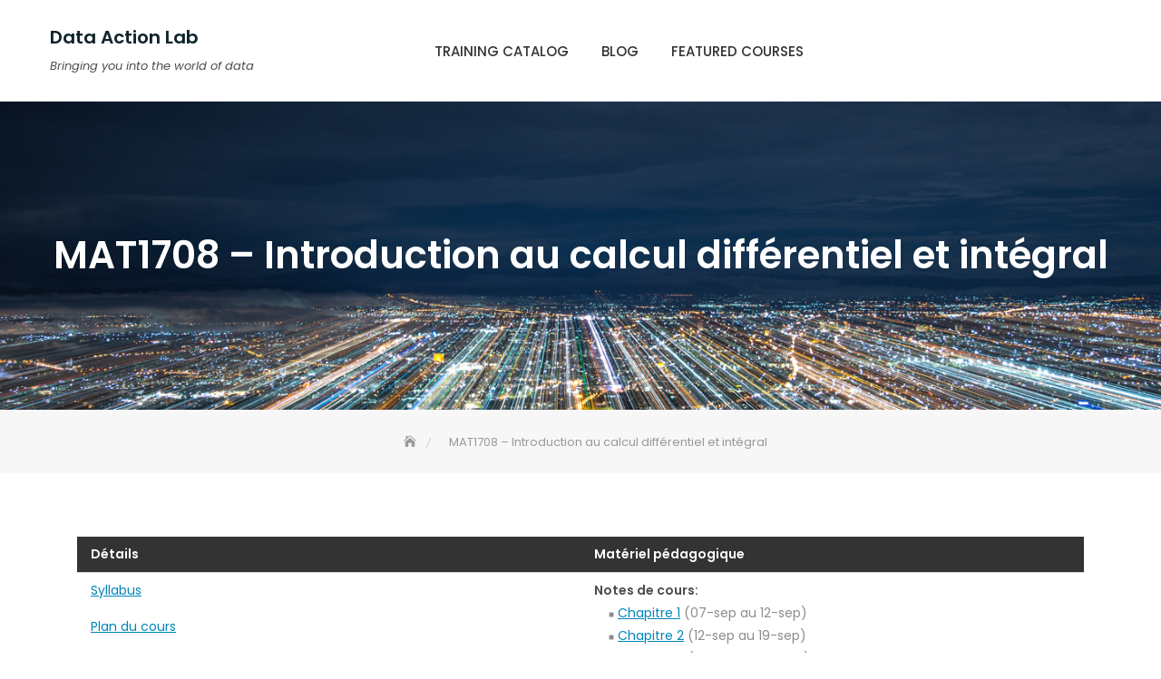

--- FILE ---
content_type: text/html; charset=UTF-8
request_url: https://www.data-action-lab.com/mat1708/
body_size: 10903
content:
<!DOCTYPE html>
<html lang="en-CA">
<head>
	<meta charset="UTF-8">
	<meta name="viewport" content="width=device-width, initial-scale=1">
	<link rel="profile" href="http://gmpg.org/xfn/11">
	<title>MAT1708 &#8211; Introduction au calcul différentiel et intégral &#8211; Data Action Lab</title>
<meta name='robots' content='max-image-preview:large' />
<link rel='dns-prefetch' href='//fonts.googleapis.com' />
<link rel="alternate" type="application/rss+xml" title="Data Action Lab &raquo; Feed" href="https://www.data-action-lab.com/feed/" />
<link rel="alternate" type="application/rss+xml" title="Data Action Lab &raquo; Comments Feed" href="https://www.data-action-lab.com/comments/feed/" />
<link rel="alternate" title="oEmbed (JSON)" type="application/json+oembed" href="https://www.data-action-lab.com/wp-json/oembed/1.0/embed?url=https%3A%2F%2Fwww.data-action-lab.com%2Fmat1708%2F" />
<link rel="alternate" title="oEmbed (XML)" type="text/xml+oembed" href="https://www.data-action-lab.com/wp-json/oembed/1.0/embed?url=https%3A%2F%2Fwww.data-action-lab.com%2Fmat1708%2F&#038;format=xml" />
<meta name="generator" content="Event Espresso Version 4.10.2.p" />
<style id='wp-img-auto-sizes-contain-inline-css' type='text/css'>
img:is([sizes=auto i],[sizes^="auto," i]){contain-intrinsic-size:3000px 1500px}
/*# sourceURL=wp-img-auto-sizes-contain-inline-css */
</style>
<link rel='stylesheet' id='wp-quicklatex-format-css' href='https://www.data-action-lab.com/wp-content/plugins/wp-quicklatex/css/quicklatex-format.css?ver=6.9' type='text/css' media='all' />
<link rel='stylesheet' id='mp-theme-css' href='https://www.data-action-lab.com/wp-content/plugins/memberpress/css/ui/theme.css?ver=1.7.2' type='text/css' media='all' />
<style id='wp-emoji-styles-inline-css' type='text/css'>

	img.wp-smiley, img.emoji {
		display: inline !important;
		border: none !important;
		box-shadow: none !important;
		height: 1em !important;
		width: 1em !important;
		margin: 0 0.07em !important;
		vertical-align: -0.1em !important;
		background: none !important;
		padding: 0 !important;
	}
/*# sourceURL=wp-emoji-styles-inline-css */
</style>
<style id='wp-block-library-inline-css' type='text/css'>
:root{--wp-block-synced-color:#7a00df;--wp-block-synced-color--rgb:122,0,223;--wp-bound-block-color:var(--wp-block-synced-color);--wp-editor-canvas-background:#ddd;--wp-admin-theme-color:#007cba;--wp-admin-theme-color--rgb:0,124,186;--wp-admin-theme-color-darker-10:#006ba1;--wp-admin-theme-color-darker-10--rgb:0,107,160.5;--wp-admin-theme-color-darker-20:#005a87;--wp-admin-theme-color-darker-20--rgb:0,90,135;--wp-admin-border-width-focus:2px}@media (min-resolution:192dpi){:root{--wp-admin-border-width-focus:1.5px}}.wp-element-button{cursor:pointer}:root .has-very-light-gray-background-color{background-color:#eee}:root .has-very-dark-gray-background-color{background-color:#313131}:root .has-very-light-gray-color{color:#eee}:root .has-very-dark-gray-color{color:#313131}:root .has-vivid-green-cyan-to-vivid-cyan-blue-gradient-background{background:linear-gradient(135deg,#00d084,#0693e3)}:root .has-purple-crush-gradient-background{background:linear-gradient(135deg,#34e2e4,#4721fb 50%,#ab1dfe)}:root .has-hazy-dawn-gradient-background{background:linear-gradient(135deg,#faaca8,#dad0ec)}:root .has-subdued-olive-gradient-background{background:linear-gradient(135deg,#fafae1,#67a671)}:root .has-atomic-cream-gradient-background{background:linear-gradient(135deg,#fdd79a,#004a59)}:root .has-nightshade-gradient-background{background:linear-gradient(135deg,#330968,#31cdcf)}:root .has-midnight-gradient-background{background:linear-gradient(135deg,#020381,#2874fc)}:root{--wp--preset--font-size--normal:16px;--wp--preset--font-size--huge:42px}.has-regular-font-size{font-size:1em}.has-larger-font-size{font-size:2.625em}.has-normal-font-size{font-size:var(--wp--preset--font-size--normal)}.has-huge-font-size{font-size:var(--wp--preset--font-size--huge)}.has-text-align-center{text-align:center}.has-text-align-left{text-align:left}.has-text-align-right{text-align:right}.has-fit-text{white-space:nowrap!important}#end-resizable-editor-section{display:none}.aligncenter{clear:both}.items-justified-left{justify-content:flex-start}.items-justified-center{justify-content:center}.items-justified-right{justify-content:flex-end}.items-justified-space-between{justify-content:space-between}.screen-reader-text{border:0;clip-path:inset(50%);height:1px;margin:-1px;overflow:hidden;padding:0;position:absolute;width:1px;word-wrap:normal!important}.screen-reader-text:focus{background-color:#ddd;clip-path:none;color:#444;display:block;font-size:1em;height:auto;left:5px;line-height:normal;padding:15px 23px 14px;text-decoration:none;top:5px;width:auto;z-index:100000}html :where(.has-border-color){border-style:solid}html :where([style*=border-top-color]){border-top-style:solid}html :where([style*=border-right-color]){border-right-style:solid}html :where([style*=border-bottom-color]){border-bottom-style:solid}html :where([style*=border-left-color]){border-left-style:solid}html :where([style*=border-width]){border-style:solid}html :where([style*=border-top-width]){border-top-style:solid}html :where([style*=border-right-width]){border-right-style:solid}html :where([style*=border-bottom-width]){border-bottom-style:solid}html :where([style*=border-left-width]){border-left-style:solid}html :where(img[class*=wp-image-]){height:auto;max-width:100%}:where(figure){margin:0 0 1em}html :where(.is-position-sticky){--wp-admin--admin-bar--position-offset:var(--wp-admin--admin-bar--height,0px)}@media screen and (max-width:600px){html :where(.is-position-sticky){--wp-admin--admin-bar--position-offset:0px}}

/*# sourceURL=wp-block-library-inline-css */
</style><style id='global-styles-inline-css' type='text/css'>
:root{--wp--preset--aspect-ratio--square: 1;--wp--preset--aspect-ratio--4-3: 4/3;--wp--preset--aspect-ratio--3-4: 3/4;--wp--preset--aspect-ratio--3-2: 3/2;--wp--preset--aspect-ratio--2-3: 2/3;--wp--preset--aspect-ratio--16-9: 16/9;--wp--preset--aspect-ratio--9-16: 9/16;--wp--preset--color--black: #000000;--wp--preset--color--cyan-bluish-gray: #abb8c3;--wp--preset--color--white: #ffffff;--wp--preset--color--pale-pink: #f78da7;--wp--preset--color--vivid-red: #cf2e2e;--wp--preset--color--luminous-vivid-orange: #ff6900;--wp--preset--color--luminous-vivid-amber: #fcb900;--wp--preset--color--light-green-cyan: #7bdcb5;--wp--preset--color--vivid-green-cyan: #00d084;--wp--preset--color--pale-cyan-blue: #8ed1fc;--wp--preset--color--vivid-cyan-blue: #0693e3;--wp--preset--color--vivid-purple: #9b51e0;--wp--preset--color--tan: #E6DBAD;--wp--preset--color--yellow: #FDE64B;--wp--preset--color--orange: #ED7014;--wp--preset--color--red: #D0312D;--wp--preset--color--pink: #b565a7;--wp--preset--color--purple: #A32CC4;--wp--preset--color--blue: #3A43BA;--wp--preset--color--green: #3BB143;--wp--preset--color--brown: #231709;--wp--preset--color--grey: #6C626D;--wp--preset--gradient--vivid-cyan-blue-to-vivid-purple: linear-gradient(135deg,rgb(6,147,227) 0%,rgb(155,81,224) 100%);--wp--preset--gradient--light-green-cyan-to-vivid-green-cyan: linear-gradient(135deg,rgb(122,220,180) 0%,rgb(0,208,130) 100%);--wp--preset--gradient--luminous-vivid-amber-to-luminous-vivid-orange: linear-gradient(135deg,rgb(252,185,0) 0%,rgb(255,105,0) 100%);--wp--preset--gradient--luminous-vivid-orange-to-vivid-red: linear-gradient(135deg,rgb(255,105,0) 0%,rgb(207,46,46) 100%);--wp--preset--gradient--very-light-gray-to-cyan-bluish-gray: linear-gradient(135deg,rgb(238,238,238) 0%,rgb(169,184,195) 100%);--wp--preset--gradient--cool-to-warm-spectrum: linear-gradient(135deg,rgb(74,234,220) 0%,rgb(151,120,209) 20%,rgb(207,42,186) 40%,rgb(238,44,130) 60%,rgb(251,105,98) 80%,rgb(254,248,76) 100%);--wp--preset--gradient--blush-light-purple: linear-gradient(135deg,rgb(255,206,236) 0%,rgb(152,150,240) 100%);--wp--preset--gradient--blush-bordeaux: linear-gradient(135deg,rgb(254,205,165) 0%,rgb(254,45,45) 50%,rgb(107,0,62) 100%);--wp--preset--gradient--luminous-dusk: linear-gradient(135deg,rgb(255,203,112) 0%,rgb(199,81,192) 50%,rgb(65,88,208) 100%);--wp--preset--gradient--pale-ocean: linear-gradient(135deg,rgb(255,245,203) 0%,rgb(182,227,212) 50%,rgb(51,167,181) 100%);--wp--preset--gradient--electric-grass: linear-gradient(135deg,rgb(202,248,128) 0%,rgb(113,206,126) 100%);--wp--preset--gradient--midnight: linear-gradient(135deg,rgb(2,3,129) 0%,rgb(40,116,252) 100%);--wp--preset--font-size--small: 12px;--wp--preset--font-size--medium: 20px;--wp--preset--font-size--large: 36px;--wp--preset--font-size--x-large: 42px;--wp--preset--font-size--regular: 16px;--wp--preset--font-size--larger: 36px;--wp--preset--font-size--huge: 48px;--wp--preset--spacing--20: 0.44rem;--wp--preset--spacing--30: 0.67rem;--wp--preset--spacing--40: 1rem;--wp--preset--spacing--50: 1.5rem;--wp--preset--spacing--60: 2.25rem;--wp--preset--spacing--70: 3.38rem;--wp--preset--spacing--80: 5.06rem;--wp--preset--shadow--natural: 6px 6px 9px rgba(0, 0, 0, 0.2);--wp--preset--shadow--deep: 12px 12px 50px rgba(0, 0, 0, 0.4);--wp--preset--shadow--sharp: 6px 6px 0px rgba(0, 0, 0, 0.2);--wp--preset--shadow--outlined: 6px 6px 0px -3px rgb(255, 255, 255), 6px 6px rgb(0, 0, 0);--wp--preset--shadow--crisp: 6px 6px 0px rgb(0, 0, 0);}:where(.is-layout-flex){gap: 0.5em;}:where(.is-layout-grid){gap: 0.5em;}body .is-layout-flex{display: flex;}.is-layout-flex{flex-wrap: wrap;align-items: center;}.is-layout-flex > :is(*, div){margin: 0;}body .is-layout-grid{display: grid;}.is-layout-grid > :is(*, div){margin: 0;}:where(.wp-block-columns.is-layout-flex){gap: 2em;}:where(.wp-block-columns.is-layout-grid){gap: 2em;}:where(.wp-block-post-template.is-layout-flex){gap: 1.25em;}:where(.wp-block-post-template.is-layout-grid){gap: 1.25em;}.has-black-color{color: var(--wp--preset--color--black) !important;}.has-cyan-bluish-gray-color{color: var(--wp--preset--color--cyan-bluish-gray) !important;}.has-white-color{color: var(--wp--preset--color--white) !important;}.has-pale-pink-color{color: var(--wp--preset--color--pale-pink) !important;}.has-vivid-red-color{color: var(--wp--preset--color--vivid-red) !important;}.has-luminous-vivid-orange-color{color: var(--wp--preset--color--luminous-vivid-orange) !important;}.has-luminous-vivid-amber-color{color: var(--wp--preset--color--luminous-vivid-amber) !important;}.has-light-green-cyan-color{color: var(--wp--preset--color--light-green-cyan) !important;}.has-vivid-green-cyan-color{color: var(--wp--preset--color--vivid-green-cyan) !important;}.has-pale-cyan-blue-color{color: var(--wp--preset--color--pale-cyan-blue) !important;}.has-vivid-cyan-blue-color{color: var(--wp--preset--color--vivid-cyan-blue) !important;}.has-vivid-purple-color{color: var(--wp--preset--color--vivid-purple) !important;}.has-black-background-color{background-color: var(--wp--preset--color--black) !important;}.has-cyan-bluish-gray-background-color{background-color: var(--wp--preset--color--cyan-bluish-gray) !important;}.has-white-background-color{background-color: var(--wp--preset--color--white) !important;}.has-pale-pink-background-color{background-color: var(--wp--preset--color--pale-pink) !important;}.has-vivid-red-background-color{background-color: var(--wp--preset--color--vivid-red) !important;}.has-luminous-vivid-orange-background-color{background-color: var(--wp--preset--color--luminous-vivid-orange) !important;}.has-luminous-vivid-amber-background-color{background-color: var(--wp--preset--color--luminous-vivid-amber) !important;}.has-light-green-cyan-background-color{background-color: var(--wp--preset--color--light-green-cyan) !important;}.has-vivid-green-cyan-background-color{background-color: var(--wp--preset--color--vivid-green-cyan) !important;}.has-pale-cyan-blue-background-color{background-color: var(--wp--preset--color--pale-cyan-blue) !important;}.has-vivid-cyan-blue-background-color{background-color: var(--wp--preset--color--vivid-cyan-blue) !important;}.has-vivid-purple-background-color{background-color: var(--wp--preset--color--vivid-purple) !important;}.has-black-border-color{border-color: var(--wp--preset--color--black) !important;}.has-cyan-bluish-gray-border-color{border-color: var(--wp--preset--color--cyan-bluish-gray) !important;}.has-white-border-color{border-color: var(--wp--preset--color--white) !important;}.has-pale-pink-border-color{border-color: var(--wp--preset--color--pale-pink) !important;}.has-vivid-red-border-color{border-color: var(--wp--preset--color--vivid-red) !important;}.has-luminous-vivid-orange-border-color{border-color: var(--wp--preset--color--luminous-vivid-orange) !important;}.has-luminous-vivid-amber-border-color{border-color: var(--wp--preset--color--luminous-vivid-amber) !important;}.has-light-green-cyan-border-color{border-color: var(--wp--preset--color--light-green-cyan) !important;}.has-vivid-green-cyan-border-color{border-color: var(--wp--preset--color--vivid-green-cyan) !important;}.has-pale-cyan-blue-border-color{border-color: var(--wp--preset--color--pale-cyan-blue) !important;}.has-vivid-cyan-blue-border-color{border-color: var(--wp--preset--color--vivid-cyan-blue) !important;}.has-vivid-purple-border-color{border-color: var(--wp--preset--color--vivid-purple) !important;}.has-vivid-cyan-blue-to-vivid-purple-gradient-background{background: var(--wp--preset--gradient--vivid-cyan-blue-to-vivid-purple) !important;}.has-light-green-cyan-to-vivid-green-cyan-gradient-background{background: var(--wp--preset--gradient--light-green-cyan-to-vivid-green-cyan) !important;}.has-luminous-vivid-amber-to-luminous-vivid-orange-gradient-background{background: var(--wp--preset--gradient--luminous-vivid-amber-to-luminous-vivid-orange) !important;}.has-luminous-vivid-orange-to-vivid-red-gradient-background{background: var(--wp--preset--gradient--luminous-vivid-orange-to-vivid-red) !important;}.has-very-light-gray-to-cyan-bluish-gray-gradient-background{background: var(--wp--preset--gradient--very-light-gray-to-cyan-bluish-gray) !important;}.has-cool-to-warm-spectrum-gradient-background{background: var(--wp--preset--gradient--cool-to-warm-spectrum) !important;}.has-blush-light-purple-gradient-background{background: var(--wp--preset--gradient--blush-light-purple) !important;}.has-blush-bordeaux-gradient-background{background: var(--wp--preset--gradient--blush-bordeaux) !important;}.has-luminous-dusk-gradient-background{background: var(--wp--preset--gradient--luminous-dusk) !important;}.has-pale-ocean-gradient-background{background: var(--wp--preset--gradient--pale-ocean) !important;}.has-electric-grass-gradient-background{background: var(--wp--preset--gradient--electric-grass) !important;}.has-midnight-gradient-background{background: var(--wp--preset--gradient--midnight) !important;}.has-small-font-size{font-size: var(--wp--preset--font-size--small) !important;}.has-medium-font-size{font-size: var(--wp--preset--font-size--medium) !important;}.has-large-font-size{font-size: var(--wp--preset--font-size--large) !important;}.has-x-large-font-size{font-size: var(--wp--preset--font-size--x-large) !important;}
/*# sourceURL=global-styles-inline-css */
</style>

<style id='classic-theme-styles-inline-css' type='text/css'>
/*! This file is auto-generated */
.wp-block-button__link{color:#fff;background-color:#32373c;border-radius:9999px;box-shadow:none;text-decoration:none;padding:calc(.667em + 2px) calc(1.333em + 2px);font-size:1.125em}.wp-block-file__button{background:#32373c;color:#fff;text-decoration:none}
/*# sourceURL=/wp-includes/css/classic-themes.min.css */
</style>
<link rel='stylesheet' id='bbp-default-css' href='https://www.data-action-lab.com/wp-content/plugins/bbpress/templates/default/css/bbpress.min.css?ver=2.6.14' type='text/css' media='all' />
<link rel='stylesheet' id='collapscore-css-css' href='https://www.data-action-lab.com/wp-content/plugins/jquery-collapse-o-matic/css/core_style.css?ver=1.0' type='text/css' media='all' />
<link rel='stylesheet' id='collapseomatic-css-css' href='https://www.data-action-lab.com/wp-content/plugins/jquery-collapse-o-matic/css/light_style.css?ver=1.6' type='text/css' media='all' />
<link rel='stylesheet' id='business-consultr-google-fonts-css' href='https://fonts.googleapis.com/css?family=Poppins:300,400,400i,500,600,700,800,900' type='text/css' media='all' />
<link rel='stylesheet' id='bootstrap-css' href='https://www.data-action-lab.com/wp-content/themes/business-consultr/assets/vendors/bootstrap/css/bootstrap.min.css' type='text/css' media='all' />
<link rel='stylesheet' id='kfi-icons-css' href='https://www.data-action-lab.com/wp-content/themes/business-consultr/assets/vendors/kf-icons/css/style.css' type='text/css' media='all' />
<link rel='stylesheet' id='owlcarousel-css' href='https://www.data-action-lab.com/wp-content/themes/business-consultr/assets/vendors/OwlCarousel2-2.2.1/assets/owl.carousel.min.css' type='text/css' media='all' />
<link rel='stylesheet' id='owlcarousel-theme-css' href='https://www.data-action-lab.com/wp-content/themes/business-consultr/assets/vendors/OwlCarousel2-2.2.1/assets/owl.theme.default.min.css' type='text/css' media='all' />
<link rel='stylesheet' id='business-consultr-blocks-css' href='https://www.data-action-lab.com/wp-content/themes/business-consultr/assets/css/blocks.min.css' type='text/css' media='all' />
<link rel='stylesheet' id='business-consultr-style-css' href='https://www.data-action-lab.com/wp-content/themes/business-consultr/style.css' type='text/css' media='all' />
<link rel='stylesheet' id='dashicons-css' href='https://www.data-action-lab.com/wp-includes/css/dashicons.min.css?ver=6.9' type='text/css' media='all' />
<link rel='stylesheet' id='espresso_default-css' href='https://www.data-action-lab.com/wp-content/plugins/event-espresso-core-reg/core/templates/global_assets/css/espresso_default.css?ver=4.10.2.p' type='text/css' media='all' />
<script type="text/javascript" src="https://www.data-action-lab.com/wp-includes/js/jquery/jquery.min.js?ver=3.7.1" id="jquery-core-js"></script>
<script type="text/javascript" src="https://www.data-action-lab.com/wp-includes/js/jquery/jquery-migrate.min.js?ver=3.4.1" id="jquery-migrate-js"></script>
<script type="text/javascript" src="https://www.data-action-lab.com/wp-content/plugins/wp-quicklatex/js/wp-quicklatex-frontend.js?ver=1.0" id="wp-quicklatex-frontend-js"></script>
<link rel="https://api.w.org/" href="https://www.data-action-lab.com/wp-json/" /><link rel="alternate" title="JSON" type="application/json" href="https://www.data-action-lab.com/wp-json/wp/v2/pages/6291" /><link rel="EditURI" type="application/rsd+xml" title="RSD" href="https://www.data-action-lab.com/xmlrpc.php?rsd" />
<meta name="generator" content="WordPress 6.9" />
<link rel="canonical" href="https://www.data-action-lab.com/mat1708/" />
<link rel='shortlink' href='https://www.data-action-lab.com/?p=6291' />
<!-- Global site tag (gtag.js) - Google Analytics -->
<script async src="https://www.googletagmanager.com/gtag/js?id=UA-128636852-1"></script>
<script>
 window.dataLayer = window.dataLayer || [];
 function gtag(){dataLayer.push(arguments);}
 gtag('js', new Date());

 gtag('config', 'UA-128677652-1');
</script>    
    <script type="text/javascript">
        var ajaxurl = 'https://www.data-action-lab.com/wp-admin/admin-ajax.php';
    </script>
	<style type="text/css">
		.offcanvas-menu-open .kt-offcanvas-overlay {
		    position: fixed;
		    width: 100%;
		    height: 100%;
		    background: rgba(0, 0, 0, 0.7);
		    opacity: 1;
		    z-index: 9;
		    top: 0px;
		}

		.kt-offcanvas-overlay {
		    width: 0;
		    height: 0;
		    opacity: 0;
		    transition: opacity 0.5s;
		}
		
		#primary-nav-container{
			padding-top: 0px;
		}

		.masonry-grid.wrap-post-list {
			width: 100% !important;
		}

		
					@media screen and (min-width: 992px){
				body.home.page .wrap-inner-banner .page-header {
				    margin-bottom: calc(10% + 150px);
				}
			}
		
		
		
		
		.block-callback {
		   background-image: url(https://www.data-action-lab.com/wp-content/themes/business-consultr/assets/images/placeholder/business-consultr-banner-1920-850.jpg );
		 }

		/*======================================*/
		/* Site title */
		/*======================================*/
		.site-header .site-branding .site-title,
		.site-header .site-branding .site-title a {
			color: #10242b;
		} 

		/*======================================*/
		/* Tagline title */
		/*======================================*/
		.site-header .site-branding .site-description {
			color: #4d4d4d;
		}

		/*======================================*/
		/* Primary color */
		/*======================================*/

		/*======================================*/
		/* Background Primary color */
		/*======================================*/
		.icon-block-outer:hover, .icon-block-outer:focus, .icon-block-outer:active, #go-top span:hover, #go-top span:focus, #go-top span:active, .page-numbers.current, .sub-title:before, .searchform .search-button {
			background-color: #e9563d		}

		/*======================================*/
		/* Primary border color */
		/*======================================*/
		.block-portfolio.block-grid .post-content:hover .post-content-inner, .block-portfolio.block-grid .post-content:focus .post-content-inner, .block-portfolio.block-grid .post-content:active .post-content-inner, #go-top span:hover, #go-top span:focus, #go-top span:active, .main-navigation ul ul, .page-numbers.current, .searchform .search-button {
			border-color: #e9563d		}

		/*======================================*/
		/* Primary text color */
		/*======================================*/

		.icon-block-outer .icon-outer span,
		.icon-block-outer .icon-content-area .button-container .button-text,
		.icon-block-outer .icon-content-area .button-container .button-text:before,
		.block-testimonial .slide-item article.post-content .post-content-inner .post-title cite span  {
			color: #e9563d		}

		/*======================================*/
		/* Secondary color */
		/*======================================*/

		/*======================================*/
		/* Secondary background color */
		/*======================================*/
		.button-primary, .block-contact .contact-form-section input[type="submit"], .block-contact .kt-contact-form-area .form-group input.form-control[type="submit"], .block-grid .post-content .post-content-inner span.cat a, .block-grid .post-content .post-content-inner .button-container .post-footer-detail .post-format-outer > span span, .comments-area .comment-respond .comment-form .submit {
			background-color: #67b930		}

		/*======================================*/
		/* Secondary border color */
		/*======================================*/
		.button-primary, .block-contact .contact-form-section input[type="submit"], .block-contact .kt-contact-form-area .form-group input.form-control[type="submit"], .comments-area .comment-respond .comment-form .submit {
			border-color: #67b930		}

		/*======================================*/
		/* Alternate color */
		/*======================================*/

		/*======================================*/
		/* Alternate border color */
		/*======================================*/
		.block-portfolio.block-grid .post-content .post-content-inner {
			border-color: #3db8db		}

	</style>
	<link rel="icon" href="https://www.data-action-lab.com/wp-content/uploads/2018/11/cropped-DAL-Logo-site-image-32x32.png" sizes="32x32" />
<link rel="icon" href="https://www.data-action-lab.com/wp-content/uploads/2018/11/cropped-DAL-Logo-site-image-192x192.png" sizes="192x192" />
<link rel="apple-touch-icon" href="https://www.data-action-lab.com/wp-content/uploads/2018/11/cropped-DAL-Logo-site-image-180x180.png" />
<meta name="msapplication-TileImage" content="https://www.data-action-lab.com/wp-content/uploads/2018/11/cropped-DAL-Logo-site-image-270x270.png" />
</head>

<body class="wp-singular page-template-default page page-id-6291 wp-theme-business-consultr">

<script type="text/javascript" id="bbp-swap-no-js-body-class">
	document.body.className = document.body.className.replace( 'bbp-no-js', 'bbp-js' );
</script>


	<div id="site-loader">
		<div class="site-loader-inner">
			<img src="https://www.data-action-lab.com/wp-content/themes/business-consultr/assets/images/placeholder/loader.gif" alt="Site Loader">		</div>
	</div>

	<div id="page" class="site">
		<a class="skip-link screen-reader-text" href="#content">
			Skip to content		</a>
		<div id="offcanvas-menu">
	<div class="close-offcanvas-menu">
		<span class="kfi kfi-close"></span>
	</div>
	<div id="primary-nav-offcanvas" class="offcanvas-navigation">
		<ul id="primary-menu" class="primary-menu"><li id="menu-item-2705" class="menu-item menu-item-type-post_type menu-item-object-page menu-item-2705"><a href="https://www.data-action-lab.com/training-catalog/">Training Catalog</a></li>
<li id="menu-item-242" class="menu-item menu-item-type-post_type menu-item-object-page menu-item-242"><a href="https://www.data-action-lab.com/home/data-action-lab-blog/">Blog</a></li>
<li id="menu-item-6077" class="menu-item menu-item-type-post_type menu-item-object-page menu-item-6077"><a href="https://www.data-action-lab.com/featured-courses/">Featured Courses</a></li>
</ul>	</div>
</div>				<header id="masthead" class="wrapper site-header" role="banner">
			<div class="container">
				<div class="row">
					<div class="col-xs-5 col-sm-7 col-md-3">
						<div class="site-branding-outer clearfix">
	<div class="site-branding">
					<p class="site-title">
					<a href="https://www.data-action-lab.com/" rel="home">
						Data Action Lab					</a>
				</p>
				<p class="site-description">
				Bringing you into the world of data			</p>
		</div><!-- .site-branding -->
</div>					</div>
															<div class="visible-md visible-lg col-md-9" id="primary-nav-container">
						<div id="navigation" class="hidden-xs hidden-sm">
						    <nav id="site-navigation" class="main-navigation" role="navigation" aria-label="Primary Menu">
						    	<button class="menu-toggle" aria-controls="primary-menu" aria-expanded="false">Primary Menu</button>
								<ul id="primary-menu" class="primary-menu"><li class="menu-item menu-item-type-post_type menu-item-object-page menu-item-2705"><a href="https://www.data-action-lab.com/training-catalog/">Training Catalog</a></li>
<li class="menu-item menu-item-type-post_type menu-item-object-page menu-item-242"><a href="https://www.data-action-lab.com/home/data-action-lab-blog/">Blog</a></li>
<li class="menu-item menu-item-type-post_type menu-item-object-page menu-item-6077"><a href="https://www.data-action-lab.com/featured-courses/">Featured Courses</a></li>
</ul>						    </nav>
						</div>
					</div>
					<div class="col-xs-7 col-sm-5 col-md-2" id="header-bottom-right-outer">
						<div class="header-bottom-right">
							<span class="alt-menu-icon visible-sm">
								<a class="offcanvas-menu-toggler" href="#">
									<span class="kfi kfi-menu"></span>
								</a>
							</span>
													</div>
					</div>
				</div>
			</div>
		</header><!-- #masthead -->
		<div id="content" class="wrapper site-main">


<section class="wrapper wrap-inner-banner" style="background-image: url('https://www.data-action-lab.com/wp-content/uploads/2019/05/cropped-cropped-Untitled_main-1-2.png')">
	<div class="container">
		<header class="page-header">
			<div class="inner-header-content">
				<h1 class="page-title">MAT1708 &#8211; Introduction au calcul différentiel et intégral</h1>
							</div>
		</header>
	</div>
</section>
<section class="wrapper breadcrumb-wrap">
	<div class="container">
		<nav role="navigation" aria-label="Breadcrumbs" class="breadcrumb-trail breadcrumbs" itemprop="breadcrumb"><ul class="trail-items" itemscope itemtype="http://schema.org/BreadcrumbList"><meta name="numberOfItems" content="2" /><meta name="itemListOrder" content="Ascending" /><li itemprop="itemListElement" itemscope itemtype="http://schema.org/ListItem" class="trail-item trail-begin"><a href="https://www.data-action-lab.com/" rel="home" itemprop="item"><span itemprop="name">Home</span></a><meta itemprop="position" content="1" /></li><li itemprop="itemListElement" itemscope itemtype="http://schema.org/ListItem" class="trail-item trail-end"><span itemprop="item"><span itemprop="name">MAT1708 &#8211; Introduction au calcul différentiel et intégral</span></span><meta itemprop="position" content="2" /></li></ul></nav>	</div>
</section><section class="wrapper wrap-detail-page">
	<div class="container">
		<div class="row">
			<div class="col-xs-12 col-sm-12 col-md-12">
				<div id="espresso-notices"></div><div id="espresso-ajax-loading" style="display:none;">
    <span class="ee-spinner ee-spin"></span><span style="display:none;">
        loading...</span>
</div>

<div id="espresso-ajax-notices">

    <div id="espresso-ajax-notices-success" class="espresso-ajax-notices success fade-away" style="display:none;">
        <a class="close-espresso-notice"><span class="dashicons dashicons-no"></span></a>
        <p class="espresso-notices-msg"></p>
    </div>

    <div id="espresso-ajax-notices-attention" class="espresso-ajax-notices attention fade-away" style="display:none;">
        <a class="close-espresso-notice"><span class="dashicons dashicons-no"></span></a>
        <p class="espresso-notices-msg"></p>
    </div>

    <div id="espresso-ajax-notices-error" class="espresso-ajax-notices error fade-away" style="display:none;">
        <a class="close-espresso-notice"><span class="dashicons dashicons-no"></span></a>
        <p class="espresso-notices-msg"></p>
    </div>

</div>
<article id="post-6291" class="post-content post-6291 page type-page status-publish hentry">
    <div class="post-content-inner">
                <div class="post-text">
            <table class="demo">
<thead>
<tr>
<td width ="50%" valign="top">
		    <b><font color="white">Détails</font></b>
		</td>
<td width ="50%" valign="top">
		    <b><font color="white">Matériel pédagogique</font></b>
		</td>
</tr>
</thead>
<tbody>
<tr>
<td width ="50%" valign="top">
<p><a href="https://www.data-action-lab.com/wp-content/uploads/2022/09/Syllabus_1708_A22.pdf" target="_blank" rel="noopener">Syllabus</a></p>
<p><a href="https://www.data-action-lab.com/wp-content/uploads/2022/09/Plan-de-cours.pdf" target="_blank" rel="noopener">Plan du cours</a></p>
<p><b>Enseignant:</b> Patrick Boily, uOttawa <br />
<b>Auxiliaire:</b> TBD, uOttawa <br />
Les communications auront lieu par l&#8217;entremise de <a href="https://mat1708-a22.slack.com" rel="noopener" target="_blank">Slack</a>. L&#8217;invitation avec les détails se retrouve sur Brightspace, dans la section &#8220;Annonces&#8221;. </p>
<p><b>Horaire:</b><br />
&nbsp;&nbsp;&nbsp; <font size="-2">&#9632;</font> lundi, 10:00-11:20, MRT 251 (LEC)<br />
&nbsp;&nbsp;&nbsp; <font size="-2">&#9632;</font> mercredi, 08:30-09:50, MRT 251 (LEC)<br />
&nbsp;&nbsp;&nbsp; <font size="-2">&#9632;</font> mardi, 11:30-12:50, MRT 251 (DGD)<br />
&nbsp;&nbsp;&nbsp; <font size="-2">&#9632;</font> il n&#8217;y a pas de session le 24, 25, 26 octobre.</p>
<p><b>Disponibilité:</b> en personne, ou <a href="https://us02web.zoom.us/j/82707528189?pwd=WGY0eW85RXB5RWFkVDdjLzJCUnRuQT09" rel="noopener" target="_blank">Zoom</a> (sur rendez-vous)</p>
<p><b>Dates pertinentes:</b><br />
&nbsp;&nbsp;&nbsp; <font size="-2">&#9632;</font> mercredi, 14 sep, 08:30-09:50 (à la maison/en-ligne: module de préparation au calcul) <br />
&nbsp;&nbsp;&nbsp; <font size="-2">&#9632;</font> mardi, 27 sep, 11:30-12:50 (premier contrôle) <br />
&nbsp;&nbsp;&nbsp; <font size="-2">&#9632;</font> mardi, 01 nov, 11:30-12:50 (second contrôle) <br />
&nbsp;&nbsp;&nbsp; <font size="-2">&#9632;</font> mardi, 29 nov, 11:30-12:50 (troisième contrôle) </p>
</td>
<td width ="50%" valign="top">
<p><b>Notes de cours:</b><br />
&nbsp;&nbsp;&nbsp; <font size="-2">&#9632;</font> <a href="https://www.data-action-lab.com/wp-content/uploads/2022/08/chapitre1-E.pdf" rel="noopener" target="_blank">Chapitre 1</a> (07-sep au 12-sep)<br />
&nbsp;&nbsp;&nbsp; <font size="-2">&#9632;</font> <a href="https://www.data-action-lab.com/wp-content/uploads/2022/08/chapitre2-E.pdf" rel="noopener" target="_blank">Chapitre 2</a> (12-sep au 19-sep)<br />
&nbsp;&nbsp;&nbsp; <font size="-2">&#9632;</font> <a href="https://www.data-action-lab.com/wp-content/uploads/2022/08/chapitre3-E.pdf" rel="noopener" target="_blank">Chapitre 3</a> (21-sep au 26-sep)<br />
&nbsp;&nbsp;&nbsp; <font size="-2">&#9632;</font> <a href="https://www.data-action-lab.com/wp-content/uploads/2022/08/chapitre4-E.pdf" rel="noopener" target="_blank">Chapitre 4</a> (28-sep au 05-oct)<br />
&nbsp;&nbsp;&nbsp; <font size="-2">&#9632;</font> <a href="https://www.data-action-lab.com/wp-content/uploads/2022/08/chapitre5-E.pdf" rel="noopener" target="_blank">Chapitre 5</a> (10-oct au 17-oct)<br />
&nbsp;&nbsp;&nbsp; <font size="-2">&#9632;</font> <a href="https://www.data-action-lab.com/wp-content/uploads/2022/08/chapitre6-E.pdf" rel="noopener" target="_blank">Chapitre 6</a> (19-oct au 09-nov)<br />
&nbsp;&nbsp;&nbsp; <font size="-2">&#9632;</font> <a href="https://www.data-action-lab.com/wp-content/uploads/2022/08/chapitre7-E.pdf" rel="noopener" target="_blank">Chapitre 7</a> (14-nov au 16-nov)<br />
&nbsp;&nbsp;&nbsp; <font size="-2">&#9632;</font> <a href="https://www.data-action-lab.com/wp-content/uploads/2022/08/chapitre8-E.pdf" rel="noopener" target="_blank">Chapitre 8</a> (21-nov)<br />
&nbsp;&nbsp;&nbsp; <font size="-2">&#9632;</font> <a href="https://www.data-action-lab.com/wp-content/uploads/2022/08/chapitre9-E.pdf" rel="noopener" target="_blank">Chapitre 9</a> (23-nov au 07-déc)</p>
<p><b>Solutions des exercices:</b> disponibles sur Slack</p>
<p><b>Solutions des contrôles:</b> disponibles sur Slack</p>
<p><b>Documents pertinents:</b><br />
&nbsp;&nbsp;&nbsp; <font size="-2">&#9632;</font> <a href="https://www.data-action-lab.com/wp-content/uploads/2021/01/mat1700notes.pdf" rel="noopener" target="_blank">Le calcul dans la joie</a> (notes de cours)<br />
&nbsp;&nbsp;&nbsp; <font size="-2">&#9632;</font> <a href="https://uottawa.brightspace.com/d2l/home/314109" rel="noopener" target="_blank">Module de préparation au calcul</a><br /> &nbsp;&nbsp;&nbsp;&nbsp;&nbsp;&nbsp; (concepts requis afin de suivre le cours) <br />
&nbsp;&nbsp;&nbsp; <font size="-2">&#9632;</font> <a href="https://www2.uottawa.ca/ faculte-sciences/vie-etudiante-services/centre-mentorat" rel="noopener" target="_blank">Centre d&#8217;aide en mathématiques et statistique</a> <br /> &nbsp;&nbsp;&nbsp;&nbsp;&nbsp;&nbsp; (lisez bien les consignes afin d&#8217;en profiter au maximum)<br />
&nbsp;&nbsp;&nbsp; <font size="-2">&#9632;</font> <a href="https://www.data-action-lab.com/wp-content/uploads/2022/09/exercices.pdf" rel="noopener" target="_blank">Exercices</a> (1-8, 14-48, 50-63, 65-74, 76-77, 83-97, 100-116)<br />
&nbsp;&nbsp;&nbsp; <font size="-2">&#9632;</font> <a href="https://www.data-action-lab.com/wp-content/uploads/2021/01/Examen-final-MAT1700A-20.pdf" rel="noopener" target="_blank">Examen final &#8211; MAT 1700 &#8211; automne 2020</a> (présenté à titre d&#8217;exemple)<br />
&nbsp;&nbsp;&nbsp; <font size="-2">&#9632;</font> Exercices supplémentaires: <a href="https://www.data-action-lab.com/wp-content/uploads/2021/01/DGD-1-MAT1700-A1.pdf" rel="noopener" target="_blank">01</a>, <a href="https://www.data-action-lab.com/wp-content/uploads/2021/01/DGD-2-MAT1700-A1.pdf" rel="noopener" target="_blank">02</a>, <a href="https://www.data-action-lab.com/wp-content/uploads/2021/01/DGD-3-MAT1700-A..pdf" rel="noopener" target="_blank">03</a>, <a href="https://www.data-action-lab.com/wp-content/uploads/2021/01/DGD-4-MAT1700-A..pdf" rel="noopener" target="_blank">04</a>, <a href="https://www.data-action-lab.com/wp-content/uploads/2021/01/DGD-5-MAT1700-A..pdf" rel="noopener" target="_blank">05</a>, <a href="https://www.data-action-lab.com/wp-content/uploads/2021/01/DGD-6-MAT1700-A.pdf" rel="noopener" target="_blank">06</a>, <a href="https://www.data-action-lab.com/wp-content/uploads/2021/01/DGD-7-MAT1700-A.pdf" rel="noopener" target="_blank">07</a>, <a href="https://www.data-action-lab.com/wp-content/uploads/2021/01/DGD-8-MAT1700A.pdf" rel="noopener" target="_blank">08</a>, <a href="https://www.data-action-lab.com/wp-content/uploads/2021/01/DGD-9-MAT1700A.pdf" rel="noopener" target="_blank">09</a>, <a href="https://www.data-action-lab.com/wp-content/uploads/2021/01/DGD-10-MAT1700A.pdf" rel="noopener" target="_blank">10</a>
		</td>
</tr>
</tbody>
</td>
</tr>
</tbody>
</table>
        </div>
        		<footer class="post-footer">
            <div class="detail">

            	<!-- Hide this section in single page  -->
            		<span class="author">
	    <a href="https://www.data-action-lab.com/author/pboily/">
	        <img alt='' src='https://secure.gravatar.com/avatar/929984a7417c05f17b71d2dad1b0001874ea801b621c8726176866f2649624a9?s=32&#038;d=mm&#038;r=g' srcset='https://secure.gravatar.com/avatar/929984a7417c05f17b71d2dad1b0001874ea801b621c8726176866f2649624a9?s=64&#038;d=mm&#038;r=g 2x' class='avatar avatar-32 photo' height='32' width='32' decoding='async'/>	    </a>
	</span>
	<span class="author-name">
		<a href="https://www.data-action-lab.com/author/pboily/">
			Patrick Boily		</a>
	</span>
	<span class="divider">/</span>
				
					<span class="screen-reader-text">Posted on</span>
	<span class="posted-on">
		<a href="https://www.data-action-lab.com/2022/08/30/" rel="bookmark">
			<time class="entry-date published" datetime="2022-08-30T16:47:59-04:00">August 30, 2022</time><time class="updated" datetime="2022-09-17T14:48:48-04:00">September 17, 2022</time>		</a>
	</span>
	<span class="divider">/</span>
					
				<span class="comment-link">
					<a href="https://www.data-action-lab.com/mat1708/#respond">

						0					</a>
				</span>

											</div>
		</footer>
	    </div>
</article>			</div>
		</div>
	</div>
</section>
	
</div> <!-- end content -->

			
		<footer class="wrapper site-footer" role="contentinfo">
			<div class="container">
				<div class="footer-inner">
					<div class="row">
						<div class="col-xs-12 col-sm-6 col-md-6">
							<div class="site-info">
								Business Consultr Theme by <a href="//keonthemes.com" target="_blank">Keon Themes</a> Copyright © All Rights Reserved.							</div><!-- .site-info -->
						</div>
						<div class="col-xs-12 col-sm-6 col-md-6">
							<div class="footer-menu">
															</div>
						</div>
					</div>
				</div>
			</div>
		</footer><!-- #colophon -->
		<script type="speculationrules">
{"prefetch":[{"source":"document","where":{"and":[{"href_matches":"/*"},{"not":{"href_matches":["/wp-*.php","/wp-admin/*","/wp-content/uploads/*","/wp-content/*","/wp-content/plugins/*","/wp-content/themes/business-consultr/*","/*\\?(.+)"]}},{"not":{"selector_matches":"a[rel~=\"nofollow\"]"}},{"not":{"selector_matches":".no-prefetch, .no-prefetch a"}}]},"eagerness":"conservative"}]}
</script>
<script type="text/javascript" id="collapseomatic-js-js-before">
/* <![CDATA[ */
const com_options = {"colomatduration":"fast","colomatslideEffect":"slideFade","colomatpauseInit":"","colomattouchstart":""}
//# sourceURL=collapseomatic-js-js-before
/* ]]> */
</script>
<script type="text/javascript" src="https://www.data-action-lab.com/wp-content/plugins/jquery-collapse-o-matic/js/collapse.js?ver=1.7.2" id="collapseomatic-js-js"></script>
<script type="text/javascript" src="https://www.data-action-lab.com/wp-content/themes/business-consultr/assets/vendors/bootstrap/js/bootstrap.min.js" id="bootstrap-js"></script>
<script type="text/javascript" src="https://www.data-action-lab.com/wp-content/themes/business-consultr/assets/vendors/OwlCarousel2-2.2.1/owl.carousel.min.js" id="owlcarousel-js"></script>
<script type="text/javascript" src="https://www.data-action-lab.com/wp-includes/js/imagesloaded.min.js?ver=5.0.0" id="imagesloaded-js"></script>
<script type="text/javascript" src="https://www.data-action-lab.com/wp-includes/js/masonry.min.js?ver=4.2.2" id="masonry-js"></script>
<script type="text/javascript" id="business-consultr-script-js-extra">
/* <![CDATA[ */
var BUSINESSCONSULTR = {"is_admin_bar_showing":"","enable_scroll_top_in_mobile":"0","home_slider":{"autoplay":false,"timeout":5000},"is_rtl":"","search_placeholder":"hit enter for search.","search_default_placeholder":"search..."};
//# sourceURL=business-consultr-script-js-extra
/* ]]> */
</script>
<script type="text/javascript" src="https://www.data-action-lab.com/wp-content/themes/business-consultr/assets/js/main.min.js" id="business-consultr-script-js"></script>
<script type="text/javascript" src="https://www.data-action-lab.com/wp-content/themes/business-consultr/assets/js/skip-link-focus-fix.min.js" id="business-consultr-skip-link-focus-fix-js"></script>
<script type="text/javascript" id="espresso_core-js-extra">
/* <![CDATA[ */
var eei18n = {"ajax_url":"https://www.data-action-lab.com/wp-admin/admin-ajax.php","wp_debug":"","registration_expiration_notice":"\u003Ch4 class=\"important-notice\"\u003EWe're sorry, but your registration time has expired.\u003C/h4\u003E\u003Cbr /\u003E\u003Cp\u003EIf you still wish to complete your registration, please return to the \u003Ca href=\"https://www.data-action-lab.com/events/\" title=\"Event List\"\u003EEvent List\u003C/a\u003E and reselect your tickets if available. Please accept our apologies for any inconvenience this may have caused.\u003C/p\u003E","ans_no_country":"In order to proceed, you need to select the Country that your State/Province belongs to.","ans_no_name":"In order to proceed, you need to enter the name of your State/Province.","ans_no_abbreviation":"In order to proceed, you need to enter an abbreviation for the name of your State/Province.","ans_save_success":"The new state was successfully saved to the database.","ans_server_save_error":"An unknown error has occurred on the server while saving the new state to the database.","please_select_date_filter_notice":"please select a datetime"};
//# sourceURL=espresso_core-js-extra
/* ]]> */
</script>
<script type="text/javascript" src="https://www.data-action-lab.com/wp-content/plugins/event-espresso-core-reg/core/templates/global_assets/scripts/espresso_core.js?ver=4.10.2.p" id="espresso_core-js"></script>
<script id="wp-emoji-settings" type="application/json">
{"baseUrl":"https://s.w.org/images/core/emoji/17.0.2/72x72/","ext":".png","svgUrl":"https://s.w.org/images/core/emoji/17.0.2/svg/","svgExt":".svg","source":{"concatemoji":"https://www.data-action-lab.com/wp-includes/js/wp-emoji-release.min.js?ver=6.9"}}
</script>
<script type="module">
/* <![CDATA[ */
/*! This file is auto-generated */
const a=JSON.parse(document.getElementById("wp-emoji-settings").textContent),o=(window._wpemojiSettings=a,"wpEmojiSettingsSupports"),s=["flag","emoji"];function i(e){try{var t={supportTests:e,timestamp:(new Date).valueOf()};sessionStorage.setItem(o,JSON.stringify(t))}catch(e){}}function c(e,t,n){e.clearRect(0,0,e.canvas.width,e.canvas.height),e.fillText(t,0,0);t=new Uint32Array(e.getImageData(0,0,e.canvas.width,e.canvas.height).data);e.clearRect(0,0,e.canvas.width,e.canvas.height),e.fillText(n,0,0);const a=new Uint32Array(e.getImageData(0,0,e.canvas.width,e.canvas.height).data);return t.every((e,t)=>e===a[t])}function p(e,t){e.clearRect(0,0,e.canvas.width,e.canvas.height),e.fillText(t,0,0);var n=e.getImageData(16,16,1,1);for(let e=0;e<n.data.length;e++)if(0!==n.data[e])return!1;return!0}function u(e,t,n,a){switch(t){case"flag":return n(e,"\ud83c\udff3\ufe0f\u200d\u26a7\ufe0f","\ud83c\udff3\ufe0f\u200b\u26a7\ufe0f")?!1:!n(e,"\ud83c\udde8\ud83c\uddf6","\ud83c\udde8\u200b\ud83c\uddf6")&&!n(e,"\ud83c\udff4\udb40\udc67\udb40\udc62\udb40\udc65\udb40\udc6e\udb40\udc67\udb40\udc7f","\ud83c\udff4\u200b\udb40\udc67\u200b\udb40\udc62\u200b\udb40\udc65\u200b\udb40\udc6e\u200b\udb40\udc67\u200b\udb40\udc7f");case"emoji":return!a(e,"\ud83e\u1fac8")}return!1}function f(e,t,n,a){let r;const o=(r="undefined"!=typeof WorkerGlobalScope&&self instanceof WorkerGlobalScope?new OffscreenCanvas(300,150):document.createElement("canvas")).getContext("2d",{willReadFrequently:!0}),s=(o.textBaseline="top",o.font="600 32px Arial",{});return e.forEach(e=>{s[e]=t(o,e,n,a)}),s}function r(e){var t=document.createElement("script");t.src=e,t.defer=!0,document.head.appendChild(t)}a.supports={everything:!0,everythingExceptFlag:!0},new Promise(t=>{let n=function(){try{var e=JSON.parse(sessionStorage.getItem(o));if("object"==typeof e&&"number"==typeof e.timestamp&&(new Date).valueOf()<e.timestamp+604800&&"object"==typeof e.supportTests)return e.supportTests}catch(e){}return null}();if(!n){if("undefined"!=typeof Worker&&"undefined"!=typeof OffscreenCanvas&&"undefined"!=typeof URL&&URL.createObjectURL&&"undefined"!=typeof Blob)try{var e="postMessage("+f.toString()+"("+[JSON.stringify(s),u.toString(),c.toString(),p.toString()].join(",")+"));",a=new Blob([e],{type:"text/javascript"});const r=new Worker(URL.createObjectURL(a),{name:"wpTestEmojiSupports"});return void(r.onmessage=e=>{i(n=e.data),r.terminate(),t(n)})}catch(e){}i(n=f(s,u,c,p))}t(n)}).then(e=>{for(const n in e)a.supports[n]=e[n],a.supports.everything=a.supports.everything&&a.supports[n],"flag"!==n&&(a.supports.everythingExceptFlag=a.supports.everythingExceptFlag&&a.supports[n]);var t;a.supports.everythingExceptFlag=a.supports.everythingExceptFlag&&!a.supports.flag,a.supports.everything||((t=a.source||{}).concatemoji?r(t.concatemoji):t.wpemoji&&t.twemoji&&(r(t.twemoji),r(t.wpemoji)))});
//# sourceURL=https://www.data-action-lab.com/wp-includes/js/wp-emoji-loader.min.js
/* ]]> */
</script>
	</body>
</html>